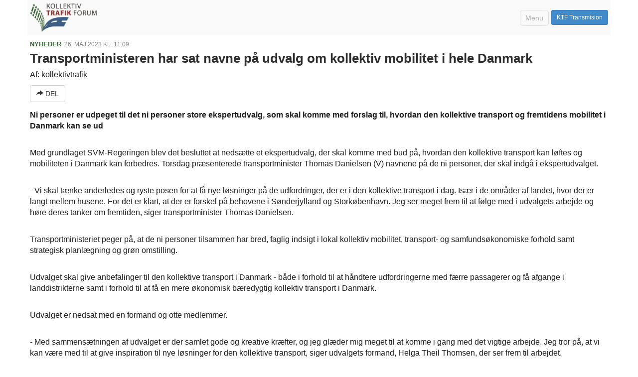

--- FILE ---
content_type: text/html
request_url: https://www.kollektivtrafik.dk/mobil/transportministeren-har-sat-navne-paa-udvalg-om-kollektiv-mobilitet-i-hele-danmark/2738
body_size: 3733
content:

<!DOCTYPE HTML>
<html lang="da">
<head>
    <meta http-equiv="Content-Type" content="text/html; charset=iso-8859-1" />
    <meta name="viewport" content="width=device-width, initial-scale=1.0, maximum-scale=1.0">
    
    <meta property="fb:app_id" content="" />
<meta property="fb:admins" content="1440723899" />
<meta property="og:type" content="article" />
<meta property="og:site_name" content="https://www.kollektivtrafik.dk" />
<meta property="og:url" content="https://www.kollektivtrafik.dk/transportministeren-har-sat-navne-paa-udvalg-om-kollektiv-mobilitet-i-hele-danmark/2738" />
<meta property="og:title" content="Transportministeren har sat navne på udvalg om kollektiv mobilitet i hele Danmark" />
<meta property="og:description" content="Ni personer er udpeget til det ni personer store ekspertudvalg, som skal komme med forslag til, hvordan den kollektive transport og fremtidens mobilitet i Danmark kan se ud" />
<link rel="image_src" href="https://www.kollektivtrafik.dk/img/logo.jpg" />
<meta property="og:image" content="https://www.kollektivtrafik.dk/img/logo.jpg" />
<link rel="canonical" href="https://www.kollektivtrafik.dk/transportministeren-har-sat-navne-paa-udvalg-om-kollektiv-mobilitet-i-hele-danmark/2738" />



    <title>Transportministeren har sat navne på udvalg om kollektiv mobilitet i hele Danmark</title>
    <link href="/dist/css/bootstrap.min.css" rel="stylesheet" />
    <link href="/mobil/css/grid.min.css" rel="stylesheet" />
    <link href="/mobil/css/style.css?v=02:40:11" type="text/css" rel="stylesheet">
    <script src="//ajax.googleapis.com/ajax/libs/jquery/1.11.0/jquery.min.js" ></script>
    <script src="/dist/js/bootstrap.min.js"></script>

        <script type="text/javascript">
            $(document).ready(function () {

                $('#navigation').click(function () {
                    $('#shownavigation').toggle();
                });

                function lastPostFunc() {
                    $('div#lastPostsLoader').html('<img src="/img/loader.gif">');
                    $.post("/mobil/?action=getLastPosts&section=&kid=1&tags=&title=Transportministeren har sat navne på udvalg om kollektiv mobilitet i hele Danmark&lastdate=" + $(".Latestdate:last").attr("id") + "&lastID=" + $(".Latestid:last").attr("id"),
                        function (data) {
                            if (data != "") { $(".Latestid:last").after(data); }
                            $('div#lastPostsLoader').empty();
                        });
                };
                $("#morepost").click(function () {
                    lastPostFunc()
                });

            });
    </script>

    <style>#shownavigation {display:none}</style>

</head>

<body>

<div class="container" style="padding:0px;    overflow-x: hidden;">

    <div class="header">
        
        <div class="logo">
           <a href="/"><img src="/img/logov1.png" alt="" style="height:60px;"/></a>


        </div>
    </div>
    <div class="header">
        
        <div class="">
        <a href="/ktftransmission/" class="" ><span class="button btn btn-sm btn-primary ">KTF Transmision</span></a>
            </div>
        <div class="button">
            <a href="#" id="navigation">Menu</a>
        </div>

        <div class="clear-float"></div>
        <div id="shownavigation" class="nav">
            <ul>
                <li style="background-color:#cccccc; border-bottom:1px solid #dddddd;padding:5px;text-align:left"><a href="http://www.kollektivtrafik.dk" target=_self title="Nyheder">Nyheder</a>
</li>
<li style="background-color:#cccccc; border-bottom:1px solid #dddddd;padding:5px;text-align:left"><a href="http://www.kollektivtrafik.dk//tags/" target=_self title="Emner">Emner</a>
</li>
<li style="background-color:#cccccc; border-bottom:1px solid #dddddd;padding:5px;text-align:left"><a href="/mobil/info/nyhedsmail" target=_self title="Nyhedsmail">Nyhedsmail</a>
</li>
<li style="background-color:#cccccc; border-bottom:1px solid #dddddd;padding:5px;text-align:left"><a href="/mobil/info/om-kollektiv-trafik-forum" target=_self title="Om Kollektiv Trafik Forum">Om Kollektiv Trafik Forum</a>
</li>
<li style="background-color:#cccccc; border-bottom:1px solid #dddddd;padding:5px;text-align:left"><a href="/mobil/info/kontingent" target=_self title="Kontingent">Kontingent</a>
</li>

            </ul>

        </div>
    </div>

    <div class="content">
        <div class="fokustopnyhed articlecontent"><div class="nyhedskategori"><a href="/mobil/sektioner/nyheder" class="nyhedskategori">NYHEDER</a> <span class="nyhedsdato">26. MAJ 2023 KL. 11:09</span></div><h1><span class="redtrompet"></span> Transportministeren har sat navne på udvalg om kollektiv mobilitet i hele Danmark</h1>
<p>Af: kollektivtrafik</p><div class="btn-group" style="margin-bottom:15px">        <button type="button" class="btn btn-default dropdown-toggle" data-toggle="dropdown">    <span class="glyphicon glyphicon-share-alt"></span> DEL  </button>          <ul class="dropdown-menu" role="menu">            <li><a href="mailto:?subject=Transportministeren har sat navne på udvalg om kollektiv mobilitet i hele Danmark&amp;body=https://www.kollektivtrafik.dk/mobil/transportministeren-har-sat-navne-paa-udvalg-om-kollektiv-mobilitet-i-hele-danmark/2738" target="_blank">Email</a></li>            <li><a href="http://facebook.com/sharer.php?u=https://www.kollektivtrafik.dk/mobil/transportministeren-har-sat-navne-paa-udvalg-om-kollektiv-mobilitet-i-hele-danmark/2738&t=Transportministeren+har+sat+navne+p%E5+udvalg+om+kollektiv+mobilitet+i+hele+Danmark" target="_blank">Facebook</a></li>            <li><a href="https://twitter.com/intent/tweet?text=Transportministeren+har+sat+navne+p%E5+udvalg+om+kollektiv+mobilitet+i+hele+Danmark&url=https://www.kollektivtrafik.dk/mobil/transportministeren-har-sat-navne-paa-udvalg-om-kollektiv-mobilitet-i-hele-danmark/2738" target="_blank">Twitter</a></li>            <li><a href="http://linkedin.com/shareArticle?mini=true&url=https://www.kollektivtrafik.dk/mobil/transportministeren-har-sat-navne-paa-udvalg-om-kollektiv-mobilitet-i-hele-danmark/2738" target="_blank">LinkedIn</a></li>          </ul></div><br /><p><strong>Ni personer er udpeget til det ni personer store ekspertudvalg, som skal komme med forslag til, hvordan den kollektive transport og fremtidens mobilitet i Danmark kan se ud</strong></p><br /><p>Med grundlaget SVM-Regeringen blev det besluttet at neds&aelig;tte et ekspertudvalg, der skal komme med bud p&aring;, hvordan den kollektive transport kan l&oslash;ftes og mobiliteten i Danmark kan forbedres. Torsdag pr&aelig;senterede transportminister Thomas Danielsen (V) navnene p&aring; de ni personer, der skal indg&aring; i ekspertudvalget.</p><br /><p>- Vi skal t&aelig;nke anderledes og ryste posen for at f&aring; nye l&oslash;sninger p&aring; de udfordringer, der er i den kollektive transport i dag. Is&aelig;r i de omr&aring;der af landet, hvor der er langt mellem husene. For det er klart, at der er forskel p&aring; behovene i S&oslash;nderjylland og Stork&oslash;benhavn. Jeg ser meget frem til at f&oslash;lge med i udvalgets arbejde og h&oslash;re deres tanker om fremtiden, siger transportminister Thomas Danielsen.</p><br /><p>Transportministeriet peger p&aring;, at de ni personer tilsammen har bred, faglig indsigt i lokal kollektiv mobilitet, transport- og samfunds&oslash;konomiske forhold samt strategisk planl&aelig;gning og gr&oslash;n omstilling.</p><br /><p>Udvalget skal give anbefalinger til den kollektive transport i Danmark - b&aring;de i forhold til at h&aring;ndtere udfordringerne med f&aelig;rre passagerer og f&aring; afgange i landdistrikterne samt i forhold til at f&aring; en mere &oslash;konomisk b&aelig;redygtig kollektiv transport i Danmark.</p><br /><p>Udvalget er nedsat med en formand og otte medlemmer.</p><br /><p>- Med sammens&aelig;tningen af udvalget er der samlet gode og kreative kr&aelig;fter, og jeg gl&aelig;der mig meget til at komme i gang med det vigtige arbejde. Jeg tror p&aring;, at vi kan v&aelig;re med til at give inspiration til nye l&oslash;sninger for den kollektive transport, siger udvalgets formand, Helga Theil Thomsen, der ser frem til arbejdet.</p><br /><p><br />Udvalget skal komme med deres samlede anbefalinger udgangen af 2024.</p><br /><p>&nbsp;</p><br /><p><strong>Udvalgets ni medlemmer er:</strong></p><br /><ul><br /><li>Helga Theil Thomsen (formand), trafik- og plandirekt&oslash;r i Vejdirektoratet (indtil 31. maj 2023)</li><br /><li>Alexander H&oslash;st Frederiksen, Vice President of Commercial Development og medstifter af Donkey Republic</li><br /><li>Carsten Hyldborg Jensen, konsulent, pensioneret direkt&oslash;r i FynBus (2008-2022)</li><br /><li>Ditte Bendix Lanng, lektor ved Institut for Arkitektur og Medieteknologi, Aalborg Universitet</li><br /><li>Eskil Thuesen, ressourcedirekt&oslash;r i trafikselskabet Movia</li><br /><li>Liselotte Lyngs&oslash;, fremtidsforsker og stifter af Future Navigator</li><br /><li>Maria Wass-Danielsen, partner og seniorr&aring;dgiver i Urban Creators</li><br /><li>Mogens Fosgerau, professor ved &Oslash;konomisk Institut under K&oslash;benhavns Universitet</li><br /><li>Nicolai Bernt S&oslash;rensen, underdirekt&oslash;r, flextrafik og ny mobilitet, i Nordjyllands Trafikselskab</li><br /></ul><br /><a href="/mobil/tags/mobilitet/" class="btn btn-primary" style="margin-bottom:5px">Mobilitet</a> <hr><div class="text-center" style="margin-bottom:20px;">
 <a href="/mobil/gule-busser-og-lokale-tog-har-fortsat-plads-til-cykler-gratis/2739" title="Gule busser og lokale tog har fortsat plads til cykler - gratis" class="btn btn-default btn-sm"><span class="glyphicon glyphicon-chevron-left"></span> Nyere nyhed</a>  <a href="/mobil/statens-selskab-for-flyveledelse-faar-tog-direktoer-som-formand/2737" title="Statens selskab for flyveledelse får tog-direktør som formand" class="btn btn-default btn-sm">Ældre nyhed <span class="glyphicon glyphicon-chevron-right"></span></a> </div>
</div><div class="blocksPage" style="margin-bottom:30px;background:#ccc;color:;padding:10px"><div class="senestenytheadlinefirstrow"><h2>Emner i fokus</h2></div><a href="/tags/fra-kollektiv-trafik-forum"><span class="glyphicon glyphicon-tags small"></span>  FRA KOLLEKTIV TRAFIK FORUM</a><br /><div class="senestenytcontent"><div class="nyhedskategori2"><a href="/sektioner/nyheder" class="nyhedskategori2">NYHEDER</a> <span class="nyhedsdato2">5. NOV 2025 KL. 09:00</span></div><a HREF="/debat-billigere-at-vaere-danskerpassager/3750" title="Debat: Billigere at være dansker....passager?">Debat: Billigere at være dansker....passager?</a><br /></div><div class="senestenytcontent"><div class="nyhedskategori2"><a href="/sektioner/nyheder" class="nyhedskategori2">NYHEDER</a> <span class="nyhedsdato2">9. OKT 2025 KL. 10:34</span></div><a HREF="/hvad-er-billigst-letbane-eller-brt/3709" title="Hvad er billigst - Letbane eller BRT?">Hvad er billigst - Letbane eller BRT?</a><br /></div><br /><a href="/tags/baeredygtighed"><span class="glyphicon glyphicon-tags small"></span> BÆREDYGTIGHED</a><br /><div class="senestenytcontent"><div class="nyhedskategori2"><a href="/sektioner/nyheder" class="nyhedskategori2">NYHEDER</a> <span class="nyhedsdato2">7. MAJ 2025 KL. 10:25</span></div><a HREF="/10-ekstra-batteritog-skal-styrke-den-kollektive-trafik-i-region-sjaelland/3534" title="10 ekstra batteritog skal styrke den kollektive trafik i Region Sjælland">10 ekstra batteritog skal styrke den kollektive trafik i Region Sjælland</a><br /></div><div class="senestenytcontent"><div class="nyhedskategori2"><a href="/sektioner/nyheder" class="nyhedskategori2">NYHEDER</a> <span class="nyhedsdato2">30. OKT 2024 KL. 13:35</span></div><a HREF="/til-marts-koerer-el-busdriften-yderligere-frem-paa-sjaelland/3323" title="Til marts kører el-busdriften yderligere frem på Sjælland">Til marts kører el-busdriften yderligere frem på Sjælland</a><br /></div><br /><a href="/tags/mobilitet"><span class="glyphicon glyphicon-tags small"></span> MOBILITET</a><br /><div class="senestenytcontent"><div class="nyhedskategori2"><a href="/sektioner/nyheder" class="nyhedskategori2">NYHEDER</a> <span class="nyhedsdato2">5. JAN 2026 KL. 20:16</span></div><a HREF="/passagerer-faar-flere-busafgange-mellem-aarhus-og-silkeborg/3824" title="Passagerer får flere busafgange mellem Aarhus og Silkeborg">Passagerer får flere busafgange mellem Aarhus og Silkeborg</a><br /></div><div class="senestenytcontent"><div class="nyhedskategori2"><a href="/sektioner/nyheder" class="nyhedskategori2">NYHEDER</a> <span class="nyhedsdato2">5. JAN 2026 KL. 12:42</span></div><a HREF="/politikere-i-aarhus-finder-penge-og-planer-til-nyt-cykelparkeringshus-ved-banegaarden/3822" title="Politikere i Aarhus finder penge og planer til nyt cykelparkeringshus ved banegården">Politikere i Aarhus finder penge og planer til nyt cykelparkeringshus ved banegården</a><br /></div><br /></div><div class="blocksPage" style="margin-bottom:30px;background:#ccc;color:;padding:10px"><div class="senestenytheadlinefirstrow"><h2>Mest sete emner</h2></div><a href="/tags/koereplaner"><span class="glyphicon glyphicon-tags small"></span> Køreplaner</a><br /><a href="/tags/billetter-og-takster"><span class="glyphicon glyphicon-tags small"></span> Billetter og takster</a><br /><a href="/tags/passagertal"><span class="glyphicon glyphicon-tags small"></span> Passagertal</a><br /><a href="/tags/faergeruter"><span class="glyphicon glyphicon-tags small"></span> Færgeruter</a><br /><a href="/tags/fra-kollektiv-trafik-forum"><span class="glyphicon glyphicon-tags small"></span>  Fra Kollektiv Trafik Forum</a><br /><a href="/tags/flextrafik"><span class="glyphicon glyphicon-tags small"></span> Flextrafik</a><br /><a href="/tags/mobilitet"><span class="glyphicon glyphicon-tags small"></span> Mobilitet</a><br /><a href="/tags/tog-og-jernbaner"><span class="glyphicon glyphicon-tags small"></span> Tog og jernbaner</a><br /><a href="/tags/letbaner-metro-s-tog"><span class="glyphicon glyphicon-tags small"></span> Letbaner/Metro/S-tog</a><br /><a href="/tags/energi-og-miljoe"><span class="glyphicon glyphicon-tags small"></span> Energi og miljø</a><br /></div>
    </div>


    <div class="footer">
        <p><a href="#">&copy; 2026Kollektiv Trafik Forum</a> <a href="/?desktop=1">Desktop version</a></p>
    </div>
</div>

    

</body>
</html>


--- FILE ---
content_type: text/css
request_url: https://www.kollektivtrafik.dk/mobil/css/style.css?v=02:40:11
body_size: 1201
content:

*{
	margin:0;
	padding:0;
}
body{
	font-family: arial, serif;
	background:#ffffff;
	color:#1d1d1d;

	
}


h1, h2, h3, h4, h5, h6 {
    display: block;
    font-family: arial, serif;
    color: #2d2d2d;
    font-size: 26px;
    margin-top: 0px;
    margin-bottom: 10px;
}
h1{
	padding:0 0 3px 0;
}
h2{
	padding:0 0 3px 0;
}
img{
	border:none;
}


a{
	color:#24287b;
	text-decoration:none;
	padding:5px 0 0 0;
	outline:none;
}
a:hover{
	color:#c4081c;
}
/*----- Global #id's and .class's -----*/
#wrap{
	font-size:12px;
}
.clear-float{
	clear:both;
}
ul{
	list-style:none;
}
/*----- Header and Footer ------*/
.header,
.footer{
	background:#f9f9f9;
	border-bottom:0px solid #dddddd;

}
/*----- Header -----*/
.header {
    text-align: center;
    font-size: 12px;
    padding: 5px;
}

    .header a, button a {
        font-size: 12px;
        font-weight: normal;
    }

.logo,
.logo img{float:left;}
.logo a{
	padding:0;
}
.button {
    float: right;
    margin: 5px 0px 0px 5px;
}
.button a,
.footer a{
	display:inline-block;
	background:#f9f9f9 ;
	color:#aaaaaa;
	border:1px solid #dddddd;
	padding:5px 10px;
	-moz-border-radius:0.4em;
	-webkit-border-radius:0.4em;
	border-radius:0.4em;
    font-size:14px;

    font-weight:normal
	}
.button a:hover,
.footer a:hover{
	color:#8d8d8d;
	background:#eeeeee ;
}

.nav{
	text-align:center;
	border:0px solid #dddddd;
	background:#f2f2f2;
}

/*----- Content -----*/
.content{
	padding:5px;
    	font-size:16px;
}

/*----- Grid View -----*/
.grid{
	padding-top:10px;
}
.grid img{
	width:85px;
	height:90px;
}
.grid li{
	background:#f9f9f9 ;
	display:inline-block;
	border:0px solid #dddddd;
	width:95px;
	margin:5px;
}
.grid li:hover{
	background:#ff4200;
}
.grid li:hover a,
.grid li a:hover{
	color:#1d1d1d;
}
.grid a{
	display:block;
	text-align:center;
	padding:5px;
	color:#2d2d2d;
}
.grid li a:nth-child(even){
	padding-top:0;
}


/*----- Footer -----*/
.footer{
	border-top:1px solid #dddddd;
	padding:5px;
	margin-top:10px;
	text-align:center;
	
}
.footer p{
	color:#6d6d6d;
}

.reqform, .req {width: 5px;	background-color:#cccccc;}

img {
     vertical-align: middle;
     border: 0;
     page-break-inside: avoid;
     max-width: 100% !important;
     }


.fokustopnyhed {
    margin-top: 5px
}

.redskiller {
    border-style: solid none none none;
    border-top-width: 1px;
    border-top-color: #e1e1e1;
    margin-bottom: 15px
}

.greytopskiller {
    border-style: solid none none none; border-top-width: 1px; border-top-color: #e1e1e1
}
.greyskiller {
    border-style: solid none none none; border-top-width: 1px; border-top-color: #e1e1e1; margin-bottom:15px
}


.breaking {
    background: #f5e711;
    margin-bottom: 15px;
    padding:10px;
}

.breaking h1, a {
   font-size:16px;
   color:#000
}

.breaking a {
   font-size:22px;
   color:#000
}



.breakinglive {
    background: #d52622;
    margin-bottom: 15px;
    padding:10px;
}

.breakinglive h1 {
   font-size:22px;
   color:#fff
}

.breakinglive a {
   font-size:22px;
   color:#fff
}

/*Topnyheder*/
.fokustopnyhed h1, a  {
    margin:0 0 5px 0;
font-size:26px;
font-weight: 600;
}



.fokustopnyhed p, a {
font-size:16px;
}

.topnyhed h1 {
    margin: 0;
    font-size: 16px;
    font-weight: bold;
}


.topbnbnyhed h1 {
    margin: 0;
    font-size: 22px;
    font-weight: bold;
}




.redtrompet {
color:#8e2c27
}


/*TOPMENU*/
.sektionheadline h1, .sektionheadline h2, sektionheadline a {
    font-size: 24px;
    font-weight: 600;
    text-transform: uppercase;
    color: #3f5e85;
}


.sektionheadlinelink li, sektionheadlinelink a {
    font-size: 22px;
    font-weight: 800;
    display: inline-block;
    padding-right: 8px;
}



.smalltopnyhed h1 {
    margin: 0;
    font-size: 18px;
    font-weight: bold;
}
.smalltopnyhed p {
    margin: 0;
    font-size: 13px;
    font-weight: normal;
}

.nyhedskategori {padding-bottom:5px;font-size:12px
}
.nyhedskategori a {color:#305d2e;font-size:13px
}

.nyhedsdato {padding-left:3px;color:#808080;font-size:12px
}

.nyhedskategori2 {padding-bottom:5px;font-size:12px
}

.nyhedskategori2 a {color:#305d2e;font-size:12px
}

.nyhedsdato2 {padding-left:3px;color:#808080;font-size:11px
}





.senestenytheadline {border-top-style: solid; border-top-width: 3px; border-top-color: #0075bf;padding:15px 0 5px 0;
}

.senestenytheadline h1 {font-size:22px;
font-weight:bold;
padding-bottom:5px;
}


.senesteborgerheadline {padding:15px 0 5px 0;
}

.senesteborgerheadline h1 {font-size:22px;
font-weight:bold;
padding-bottom:5px;
}


.senestenytcontent {margin-bottom:5px; border-top-style: solid; border-top-width: 1px; border-top-color: #e1e1e1;padding:5px 0 5px 0
}



.video-container { 
   position: relative; /* keeps the aspect ratio */ 
   padding-bottom: 56.25%; /* fine tunes the video positioning */ 
   padding-top: 60px; overflow: hidden;


  -webkit-border-radius: 5px;
     -moz-border-radius: 5px;
          border-radius: 5px;
}

.video-container iframe,
.video-container object,
.video-container embed { position: absolute; top: 0; left: 0; width: 100%; height: 100%; }